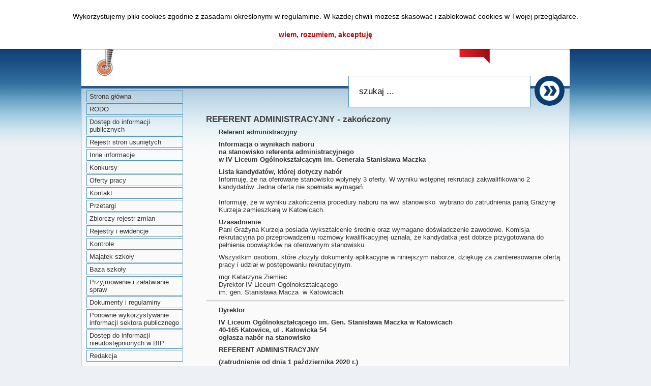

--- FILE ---
content_type: text/html; charset=UTF-8
request_url: http://maczek.edu.pl/bip/index.php?id=133,114
body_size: 5456
content:


<!DOCTYPE html PUBLIC "-//W3C//DTD XHTML 1.0 Transitional//EN" "http://www.w3.org/TR/xhtml1/DTD/xhtml1-transitional.dtd">
<html xmlns="http://www.w3.org/1999/xhtml" xml:lang="pl" lang="pl">
<head>
<meta name="viewport" content="width=device-width, initial-scale=1.0" />
<meta http-equiv="Content-Type" content="text/html; charset=utf-8" />
<meta name="Author" content="Marcin Wysmułek Twórcy.pl" />
<meta name="Generator" content="MegaBIP / SmodFUM" />
<meta name="Authoring_Tool" content="MegaBIP //www.megabip.pl --- SmodFUM // www.smod.pl /" />

<meta name="Classification" content="Szkoła pogimnazjalna (szkoła średnia)" />
<meta name="Description" content="IV Liceum Ogólnoształcące w Katowicach" />
<meta name="KeyWords" content="maczek liceum matura bip katowice ivlo" />
<script language="JavaScript">
function smodcookclose()
{
   document.getElementById('divcook').style.display="none";
   document.cookie = "smodcook=true; path=/; max-age=2592000;";
}

var smodcooktext='<div id="divcook" style="padding: 20px 0; width: 100%; background: #ffffff; text-align: center; color: #000000; font-size: 14px; font-family: Tahoma, sans-serif; position: fixed; top: 0; z-index: 999; border-bottom: 1px solid #000000;"><div style="text-align: center; margin: auto; width: 80%; line-height: 25px">Wykorzystujemy pliki cookies zgodnie z zasadami określonymi w regulaminie. W każdej chwili możesz skasować i zablokować cookies w Twojej przeglądarce.</div><div onclick="smodcookclose()" style="cursor: pointer; text-align: center; margin: 15px 0 0 0; color: #cc0000; font-weight: bold;">wiem, rozumiem, akceptuję</div></div>';

if(document.cookie.indexOf('smodcook=true') === -1)
{
   document.write(smodcooktext);
}

</script>

<link href="favicon.ico" rel="szablony/blue/shortcut icon" />
<link href="favicon.ico" rel="szablony/blue/bookmark icon" />


<title>REFERENT ADMINISTRACYJNY - zakończony</title>
<link rel="stylesheet" type="text/css" href="szablony/blue/style.css" />
<link rel="stylesheet" type="text/css" href="szablony/blue/a.css" />

</head>
<body>
<div id="mainup">
<div id="iq">

<a class="nc" href="index.php?contrast=c" class="contrast">K</a></div>

<a class="a" href="index.php?asize=a">A</a><a class="aa" href="index.php?asize=aa">A</a><a class="aaa" href="index.php?asize=aaa">A</a></div>

<div id="main">

<div id="iqtel">
<div id="iq2">
	<a href="index.php?asize=a" class="a">A</a>  &nbsp;
	<a href="index.php?asize=aa" class="aa">AA</a>  &nbsp;
	<a href="index.php?asize=aaa" class="aaa">AA</a>  &nbsp;

<a href="index.php?contrast=c" class="contrast">K</a>
</div>
<!-- <a href="#">RSS</a> -->
</div>

<div id="winieta">
<div id="logobip">

<a href="http://www.bip.gov.pl" target="_blank"><img src="szablony/blue/images/logo_bip.png" alt="BIP.gov.pl" width="198" height="72" /></a></div>

<a href="index.php"><img src="images/upload/logo.jpg" alt="Strona BIP IV Liceum Ogólnokształcącego w Katowicach" width="300" height="85" /></a>
<div id="search">
<form name="szukajf" action="index.php" method="post">

<img onclick="javascript:document.szukajf.submit()" style="cursor:pointer" src="szablony/blue/images/searchgo.png" alt="&raquo;" width="59" height="59" /><input title="szukaj ..." type="text" name="szukaj" value="szukaj ..." onblur="if(this.value=='') this.value='szukaj ...';" onfocus="if(this.value=='szukaj ...') this.value='';" />
<input type="hidden" name="bezposrednio" value="1" />
</form>
</div>
</div>

<div id="winietatel">
<div id="logof">

<a href="index.php"><img src="images/upload/logo2.jpg" alt="Strona BIP IV Liceum Ogólnokształcącego w Katowicach" width="120" height="34" /></a></div>
<div id="logobip">

<a href="http://www.bip.gov.pl" target="_blank"><img src="szablony/blue/images/logo_bip2.png" alt="BIP.gov.pl" width="120" height="44" /></a></div>

<div id="search">

<div id="menutel"><a href="index.php?id=3">menu</a></div>
<form name="szukajf2" action="index.php" method="post">
<img onclick="javascript:document.szukajf2.submit()" style="cursor:pointer" src="szablony/blue/images/searchgo2.png" alt="&raquo;" width="30" height="30" class="tel" /><input title="szukaj ..." type="text" name="szukaj" value="szukaj ..." onblur="if(this.value=='') this.value='szukaj ...';" onfocus="if(this.value=='szukaj ...') this.value='';" />
<input type="hidden" name="bezposrednio" value="1" />
</form>
</div>

</div>


<div id="cont">


<div id="menu">

<ul>
<li id="pm172"><a href="index.php?id=172,0,0">Strona główna</a>
</li>
<li id="pm127"><a href="index.php?id=127,0,0">RODO</a>
</li>
<li id="pm93"><a href="index.php?id=93,0,0">Dostęp do informacji publicznych</a>
</li>
<li id="pm5"><a href="index.php?id=5,0,0">Rejestr stron usuniętych</a>
</li>
<li id="pm130"><a href="index.php?id=130,0,0">Inne  informacje</a>
</li>
<li id="pm169"><a href="index.php?id=169,0,0">Konkursy</a>
</li>
<li id="pm168"><a href="index.php?id=168,0,0">Oferty pracy</a>
</li>
<li id="pm100"><a href="index.php?id=100,0,0">Kontakt</a>
</li>
<li id="pm53"><a href="index.php?id=53,0,0">Przetargi</a>
</li>
<li id="pm54"><a href="index.php?id=54,0,0">Zbiorczy rejestr zmian</a>
</li>
<li id="pm92"><a href="index.php?id=92,0,0">Rejestry i ewidencje</a>
</li>
<li id="pm179"><a href="index.php?id=179,0,0">Kontrole</a>
</li>
<li id="pm173"><a href="index.php?id=173,0,0">Majątek szkoły</a>
</li>
<li id="pm174"><a href="index.php?id=174,0,0">Baza szkoły</a>
</li>
<li id="pm59"><a href="index.php?id=59,0,0">Przyjmowanie i załatwianie spraw</a>
</li>
<li id="pm170"><a href="index.php?id=170,0,0">Dokumenty i regulaminy</a>
</li>
<li id="pm91"><a href="index.php?id=91,0,0">Ponowne wykorzystywanie informacji sektora publicznego</a>
</li>
<li id="pm99"><a href="index.php?id=99,0,0">Dostęp do informacji nieudostępnionych w BIP</a>
</li>
<li id="pm102"><a href="index.php?id=102,0,0">Redakcja</a>
</li>
</ul></div>

<div id="content">








<a name="gora"></a>
<ul>
<h1>REFERENT ADMINISTRACYJNY - zakończony</h1>
<p style="margin-left:18.75pt"><strong>Referent administracyjny</strong></p>

<p style="margin-left:18.75pt"><strong>Informacja o wynikach naboru<br />
na stanowisko referenta administracyjnego<br />
w IV Liceum Og&oacute;lnokształcącym im. Generała Stanisława Maczka</strong></p>

<p style="margin-left:18.75pt"><strong>Lista kandydat&oacute;w, kt&oacute;rej dotyczy nab&oacute;r</strong><br />
Informuję, że na oferowane stanowisko wpłynęły 3 oferty. W wyniku wstępnej rekrutacji zakwalifikowano 2 kandydat&oacute;w. Jedna oferta nie spełniała wymagań.<br />
&nbsp;<br />
Informuję, że w wyniku zakończenia procedury naboru na ww. stanowisko&nbsp; wybrano do zatrudnienia panią Grażynę Kurzeja zamieszkałą w Katowicach.</p>

<p style="margin-left:18.75pt"><strong>Uzasadnienie</strong>:<br />
Pani Grażyna Kurzeja posiada wykształcenie średnie oraz wymagane doświadczenie zawodowe. Komisja rekrutacyjna po przeprowadzeniu rozmowy kwalifikacyjnej uznała, że kandydatka jest dobrze przygotowana do pełnienia obowiązk&oacute;w na oferowanym stanowisku.</p>

<p style="margin-left:18.75pt">Wszystkim osobom, kt&oacute;re złożyły dokumenty aplikacyjne w niniejszym naborze, dziękuję za zainteresowanie ofertą pracy i udział w postępowaniu rekrutacyjnym.</p>

<p style="margin-left:18.75pt">mgr Katarzyna Ziemiec<br />
Dyrektor IV Liceum Og&oacute;lnokształcącego<br />
im. gen. Stanisława Macza&nbsp; w Katowicach</p>

<hr />
<p style="margin-left:18.75pt"><strong>Dyrektor</strong></p>

<p style="margin-left:18.75pt"><strong>IV Liceum Og&oacute;lnokształcącego im. Gen. Stanisława Maczka w Katowicach<br />
40-165 Katowice, ul . Katowicka 54</strong><br />
<strong>ogłasza nab&oacute;r na stanowisko</strong></p>

<p style="margin-left:18.75pt"><strong>REFERENT ADMINISTRACYJNY</strong></p>

<p style="margin-left:18.75pt"><strong>(zatrudnienie od dnia 1 października 2020 r.)</strong></p>

<table border="0" cellpadding="0" cellspacing="0">
	<tbody>
		<tr>
			<td>
			<p>1. LICZBA LUB WYMIAR ETAT&Oacute;W:&nbsp;<strong>0,5 etatu&nbsp;&nbsp;&nbsp;&nbsp;&nbsp;&nbsp;&nbsp;&nbsp;&nbsp;&nbsp;&nbsp;&nbsp;&nbsp;&nbsp;</strong></p>
			</td>
		</tr>
		<tr>
			<td>
			<p>&nbsp;</p>
			</td>
		</tr>
		<tr>
			<td>
			<p>2. GŁ&Oacute;WNE OBOWIĄZKI</p>
			</td>
		</tr>
		<tr>
			<td>
			<ol>
				<li>Zakupy środk&oacute;w czystości i materiał&oacute;w biurowych oraz ich ewidencja wraz z rozchodowaniem celem utrzymania czystości w budynku szkoły i hali sportowej.</li>
				<li>Rozdział środk&oacute;w czystości i materiał&oacute;w biurowych, prowadzenie ich ewidencji oraz przygotowanie zapotrzebowania.</li>
				<li>Prowadzenie dokumentacji dotyczącej zam&oacute;wień publicznych, w tym ewidencji udzielonych zam&oacute;wień&nbsp; w celach sprawozdawczych, realizowanie wydatk&oacute;w budżetowych zgodnie z planem finansowym szkoły poprzez przeprowadzenie analizy rynku (wypełnianie wniosk&oacute;w rozpoznania cenowego), przed zakupami ze szczeg&oacute;lnym uwzględnieniem przepis&oacute;w Prawa Zam&oacute;wień Publicznych.</li>
				<li>Zakup znaczk&oacute;w pocztowych i bilet&oacute;w oraz prowadzenie ewidencji i ich rozliczanie.</li>
				<li>Przygotowanie zapotrzebowania na zakup odzieży ochronnej dla pracownik&oacute;w oraz prowadzenie kart ewidencji środk&oacute;w ochrony indywidualnej.</li>
				<li>Prowadzenie dokumentacji dotyczącej przeglądu budynku szkoły i hali sportowej.</li>
				<li>Zlecanie&nbsp; w uzgodnieniu z dyrektorem szkoły napraw i konserwacji sprzętu szkolnego i urządzeń w budynku szkoły i hali sportowej.</li>
				<li>Terminowe wykonywanie doraźnie zleconych przez dyrektora lub wicedyrektora zadań wynikających z potrzeby zapewnienia prawidłowego funkcjonowania szkoły i hali sportowej.</li>
			</ol>
			</td>
		</tr>
		<tr>
			<td>
			<p>3. KWALIFIKACJE (WYKSZTAŁCENIE, UPRAWNIENIA, STAŻ)</p>
			</td>
		</tr>
		<tr>
			<td>
			<ul style="list-style-type:circle">
				<li>wykształcenie średnie lub wyższe (preferowane administracyjne) oraz posiadanie co najmniej 2-letniego stażu pracy na podobnym stanowisku,</li>
			</ul>
			</td>
		</tr>
		<tr>
			<td>
			<p>4. WYMAGANIA</p>
			</td>
		</tr>
		<tr>
			<td>
			<p><strong>Wymagania niezbędne:</strong></p>

			<ul style="list-style-type:circle">
				<li>obywatelstwo polskie;</li>
				<li>pełna zdolność do czynności prawnych oraz korzystania z pełni praw publicznych;</li>
				<li>niekaralność za umyślne przestępstwo ścigane z oskarżenia publicznego lub umyślne przestępstwo skarbowe;</li>
				<li>znajomość&nbsp;przepis&oacute;w prawa pracy, Kodeksu Postępowania Administracyjnego, prawa oświatowego</li>
				<li>znajomość przepis&oacute;w związanych z prowadzeniem zam&oacute;wień publicznych &nbsp;</li>
				<li>znajomość&nbsp;obsługi MS Office (WORD, EXCEL)&nbsp;</li>
				<li>umiejętność logicznego myślenia i organizacji pracy własnej.</li>
				<li>dyspozycyjność;</li>
			</ul>

			<p><strong>Wymagania pożądane:</strong></p>

			<ul style="list-style-type:circle">
				<li>odpowiedzialność, sumienność, zaangażowanie i samodzielność;</li>
				<li>umiejętności analityczne i interpersonalne;</li>
				<li>umiejętność pracy w zespole;</li>
				<li>chęć pogłębiania wiedzy;</li>
				<li>umiejętność wsp&oacute;łpracy z instytucjami zewnętrznymi;</li>
				<li>umiejętność stosowania odpowiednich przepis&oacute;w.</li>
			</ul>
			</td>
		</tr>
		<tr>
			<td>
			<p>5. WYMAGANE DOKUMENTY I OŚWIADCZENIA</p>
			</td>
		</tr>
		<tr>
			<td>
			<ul style="list-style-type:circle">
				<li>list motywacyjny;</li>
				<li>życiorys &ndash; curriculum vitae;</li>
				<li>kwestionariusz osobowy dla osoby ubiegającej się o zatrudnienie;</li>
				<li>kserokopie świadectw pracy;</li>
				<li>kserokopie dokument&oacute;w potwierdzające wykształcenie i kwalifikacje zawodowe;</li>
				<li>inne dokumenty o posiadanych kwalifikacjach i umiejętnościach;</li>
				<li>oświadczenie o korzystaniu z pełni praw publicznych i o niekaralności za&nbsp; przestępstwo<br />
				popełnione umyślnie.</li>
			</ul>

			<p>Dokumenty aplikacyjne: list motywacyjny,&nbsp; CV powinny być opatrzone klauzulą: &bdquo;Wyrażam zgodę na przetwarzanie moich danych osobowych zawartych w ofercie pracy dla potrzeb niezbędnych do realizacji procesu rekrutacji zgodnie z ustawą z dnia 10 maja 2018 r. o ochronie danych osobowych&nbsp;<em>(D. U. z 2018roku&nbsp; poz. 1000 z p&oacute;źn. zm.)&nbsp;</em>oraz ustawą z dnia 21 listopada 2008 r. o pracownikach samorządowych&nbsp;<em>( Dz. U. z 2008 r. Nr 223, poz. 1458 z p&oacute;źn. zm.)</em>.</p>
			</td>
		</tr>
		<tr>
			<td>
			<p>6. TERMIN I MIEJSCE SKŁADANIA DOKUMENT&Oacute;W</p>
			</td>
		</tr>
		<tr>
			<td>
			<p>Oferty, zawierające wymienione dokumenty, prosimy składać<strong>&nbsp;(</strong>w zamkniętej kopercie oznaczonej imieniem i nazwiskiem kandydata z dopiskiem: &bdquo;Dotyczy naboru na stanowisko &ndash; referent administracyjny) w sekretariacie IV Liceum Og&oacute;lnokształcącego im. Gen. Stanisława Maczka w Katowicach, 40-165 Katowice, ul Katowicka 54 w terminie do dnia &nbsp;21 września 2020 r. &nbsp;do godz. 15.00</p>

			<p>Dokumenty dostarczone po upływie w/w terminu nie będą rozpatrywane.</p>
			</td>
		</tr>
		<tr>
			<td>
			<p>7. INNE INFORMACJE</p>
			</td>
		</tr>
		<tr>
			<td>
			<p>Dodatkowe informacje można uzyskać w sekretariacie szkoły.</p>

			<p>Informacja o wyniku naboru będzie umieszczona na stronie internetowej Biuletynu Informacji Publicznej.</p>

			<p>Po upływie trzech miesięcy od upowszechnienia informacji o wynikach naboru, nieodebrane dokumenty kandydat&oacute;w zostaną komisyjnie zniszczone.</p>

			<p>W lipcu 2020 r. wskaźnik zatrudnienia os&oacute;b niepełnosprawnych w IV Liceum Og&oacute;lnokształcącym im. Gen Stanisława Maczka w Katowicach, w rozumieniu przepis&oacute;w o rehabilitacji zawodowej i społecznej oraz zatrudnieniu os&oacute;b niepełnosprawnych wynosił mniej niż 6%.</p>
			</td>
		</tr>
	</tbody>
</table>

<p style="margin-left:18.75pt"><strong><em>mgr Katarzyna Ziemiec</em></strong><br />
<strong><em>Dyrektor</em></strong></p>

<p>&nbsp;</p>

<div class="cb">&nbsp;</div>
<a href="#gora">&uArr; do góry strony &uArr;</a>
<div id="metryka">
	<div id="metryka2">
	<div id="metryka3">
	<div id="metryka4">
<a href="druk.php?id=114" target="_blank"><img src="szablony/blue/images/druk.png" alt="wersja do druku" name="wersja do druku" width="20" height="25" /></a>
</div>
<a href="index.php?id=133,114,0,1,0,0,0">Wersje archiwalne tej strony</a>
</div>
Opublikował: <b>Tomasz Biliński</b>
	<br />Publikacja dnia: <b>22.12.2020</b>
	</div>
	Podpisał: <b>Katarzyna Ziemiec</b>
	<br />Dokument z dnia: <b>22.12.2020</b>
	<br />Dokument oglądany razy: <b>3267</b>
</div>
<div id="metrykat">
<div id="metryka4">
<a href="druk.php?id=114" target="_blank"><img src="szablony/blue/images/druk.png" alt="wersja do druku" name="wersja do druku" width="20" height="25" /></a>
</div>
<a href="index.php?id=133,114,0,1,0,0,0">Wersje archiwalne tej strony</a>
</div>





</div>


</div>
<div id="foot">
<div id="footmenu">


<a href="index.php?id=3" >mapa strony</a>
&nbsp;&nbsp;&nbsp;|&nbsp;&nbsp;&nbsp;

<a href="index.php?id=89" >instrukcja korzystania z BIP</a>
</div>

<a href="index.php?id=96" >zastrzeżenia prawne</a></div>
<div id="info" style="visibility: visible; z-index: 9999999;">
IV Liceum Ogólnokształcące im. Generała Stanisława Maczka w Katowicach
</div>
</div>
<div id="info2" style="visibility: visible; z-index: 9999999;"></div>
<br />
<br />



</body>
</html>


--- FILE ---
content_type: text/css
request_url: http://maczek.edu.pl/bip/szablony/blue/style.css
body_size: 1880
content:
/* (C) 2014 Twórcy.pl */
* {margin:0;padding:0}

body {
	font-family: Tahoma, Arial, Helvetica, sans-serif;
	font-size: 13px;
	background-color: #edf0f4;
	color: #333333;
	margin: 0;
	background-image: url(images/bg.png);
	background-repeat: repeat-x;
    }

body.druk {
	background-color: #ffffff;
	color: #000000;
	margin: 0;
	background-image: none;
    }

.fr {
	float: right;
	}

.fl {
	float: light;
	}

.red {
	color: #cc0000;
	}

a {
	text-decoration: none;
	color: #0000cc;
  }
 
a:hover {
	text-decoration: underline;
  }
  
a:focus {
	border: 2px dotted #cc0000;
	}
  
a img{
	border: 0;
	}
	
h1 {
	color: #444444;
	font-size: 1.3em;
	font-weight: bold;
	margin: 0 0 5px 0;
	line-height: 1em;
	}
	
h2 {
	color: #444444;
	font-size: 1.2em;
	margin-bottom: 8px;
	font-weight: normal;
	}

#main {
	width: 960px;
	text-align: left;
	margin: 0 auto 38px auto;
	background: #fafafa;
	border: 1px solid #4690b9;
	border-bottom: 5px solid #2c5887;
	background-image: url(images/bg2.png);
	background-repeat: repeat-x;
	}

#mainup {
	width: 964px;
	text-align: left;
	margin: 2px auto 3px auto;
	background: transparent;
	border: 0;
	height: 28px;
	padding: 0;
	}

#mainup a{
	border: 1px solid #4690b9;
	color: #999999;
	background: #dddddd;
	margin: 1px 1px;
	font-weight: bold;
	width: 22px;
	height: 22px;
	display: block;
	float: left;
	}

#mainup a.a{
	font-size: 1em;
	padding: 4px 0 0 9px;
	height: 20px;
	width: 20px;
	}

#mainup a.aa{
	font-size: 1.2em;
	padding: 2px 0 0 8px;
	width: 21px;
	}

#mainup a.aaa{
	font-size: 1.5em;
	padding: 0 0 2px 6px;
	}

#mainup a:hover{
	border: 1px solid #999999;
	background: #333333;
	color: #ffffff;
	text-decoration: none;
	}

body.druk #main {
	width: 615px;
	text-align: left;
	margin: 15px 15px 15px 150px;
	background: #ffffff;
	border: 0;
	}

#logodruk {
	float: left;
	margin: 0 0 0 15px;
	}

#iq {
	float: right;
	}

#iq a{
	font-size: 1em;
	padding: 4px 0 0 9px;
	height: 20px;
	width: 20px;
	}

#iq a{
	font-size: 1em;
	padding: 4px 0 0 9px;
	height: 20px;
	width: 20px;
	}

#iq a.nc{
	color: #eeeeee;
	background: #333333;
	}

#iqtel {
	display: none;
	}

#winieta {
	padding: 20px;
	background: #ffffff;
	border-bottom: 5px solid #2c5887;
	}

#winieta img {
	margin: 10px 0 0 10px;
	}

#winietatel {
	display: none;
	}

#logobip {
	float: right;
	}

#logobip img{
	margin: 0;
	}

#menutel {
	display: none;
	}

#menutelf {
	display: none;
	}

#menu {
	width: 190px;
	float: left;
	margin: 0 0 0 10px;
	position: relative;
	top: -40px;
	}

#menu li{
	list-style-type: none;
	}

#menu li a{
	display: block;
	border: 1px solid #4690b9;
	margin: 0 0 2px 0;
	padding: 3px 5px;
	color: #333333;
	font-size: 13px;
	}

#menu li a:hover{
	background: #9fc8dd;
	color: #000000;
	text-decoration: none;
	}

#menu li.current a{
	font-weight: bold;
	}

#menu li.current li a{
	font-weight: normal;
	}

#menu li li a{
	background: #eeeeee;
	margin: 0 0 2px 10px;
	color: #333333;
	}

#menu li li li a{
	background: #dddddd;
	margin: 0 0 2px 20px;
	color: #333333;
	}

#content {
	width: 730px;
	float: right;
	margin: 0 10px 0 0;
	}

#content ul {
	margin: 9px 0 5px 25px;
	}

#content p{
	margin: 9px 0;
	}

#foot {
	background: #eeeeee;
	clear: both;
	padding: 10px;
	margin: 10px;
	border: 1px solid #4690b9;
	border-bottom: 5px solid #2c5887;
	font-size: 12px;
	}

#footmenu {
	float: right;
	}

#info {
	background: #eeeeee;
	clear: both;
	padding: 10px;
	margin: 2px 10px 10px 10px;
	border: 1px solid #4690b9;
	border-bottom: 5px solid #2c5887;
	font-size: 12px;
	font-weight: bold;
	}

#info2 {
	clear: both;
	padding: 0;
	margin: 10px auto;
	border: 0;
	font-size: 12px;
	width: 900px;
	}

#metryka {
	padding: 10px;
	margin: 30px 0 10px 0;
	border: 1px solid #4690b9;
	border-bottom: 5px solid #2c5887;
	font-size: 11px;
	}

#metryka2 {
	float: right;
	width: 400px;
	}

#metryka3 {
	float: right;
	width: 180px;
	}

#metryka4 {
	float: right;
	}

#metrykat {
	display: none;
	}

#cont {
	clear: both;
	}

#search{
	width: 430px;
	margin: 0 auto 0 auto;
	float: right;
	position: relative;
	right: -15px;
	}

#search img{
	float: right;
	position: relative;
	top: -10px;
	left: -5px;
	}

#search img.tel{
	display: none;
	}

#search input{
	width: 316px;
	padding: 20px;
	font-size: 1.3em;
	border: 0;
	border: 1px solid #4690b9;
	}

#next {
	border: 1px solid #4690b9;
	background: #ffffff;
	padding: 5px;
	width: 98%;
	font-size: 1.2em;
	color: #cc0000;
	text-align: right;
	}

#next a{
	font-weight: bold;
	}

#mapa li{
	margin-left: 30px;
	}

div.komunikat{
	text-align: left;
	margin: 10px 0;
	padding: 9px;
	background: #e9e8dd;
	border: 1px solid #aaaaaa;
	}

div.divmenu {
	/*width: 167px;*/
	float: left;
	text-align: center;
	margin: 10px 0;
	margin-right: 3px;
	}

div.divmenu a{
	display: block;
	background: #d2d0bb;
	margin: 0 0 2px 0;
	padding: 3px 9px;
	color: #24241c;
	font-size: 13px;
	border: 1px solid #dddddd;
	font-weight: bold;
	color: #333333;
	}

div.divmenu a:hover{
	background: #aaaaaa;
	color: #000000;
	text-decoration: none;
	}

div.divmenu a.sel{
	background: #aaaaaa;
	color: #000000;
	text-decoration: none;
	}

#informacje ul a{
	font-weight: bold;
	font-size: 1.1em;
	}

#informacje ul a.sm{
	font-weight: normal;
	font-size: 1em;
	}

div.detale {
	font-size: 0.8em;
	color: #555555;
	}

#ogloszenia {
	padding: 0 10px;
	margin: 30px 0 0 0;
	border: 1px solid #777777;
	font-size: 11px;
	}

#ogloszenia h2{
	margin: 5px 0 0 0;
	font-weight: bold;
	font-size: 1.2em;
	}

#kontakt textarea{
	background: #ffffff;
	width: 95%;
	height: 100px;
	padding: 2px;
	font-size: 1.1em;
	border: 1px solid #aaaaaa;
	margin: 0 0 10px 0;
	}

#kontakt input{
	background: #ffffff;
	width: 20px;
	padding: 2px;
	font-size: 1.1em;
	border: 1px solid #aaaaaa;
	margin: 0;
	}

#kontakt input.submit{
	width: 50px;
	padding: 1px 2px;
	}

@media only screen and (max-width: 960px) {

#main {
	width: 700px;
	text-align: left;
	margin: 15px auto 38px auto;
	}

#mainup {
	width: 700px;
	}

#content {
	width: 470px;
	float: right;
	margin: 0 10px 0 0;
	}

#metryka2 {
	float: right;
	width: 220px;
	}

#metryka3 {
	display: none;
	}

#metryka4 {
	float: right;
	position: relative;
	top: -5px;
	}

#metrykat {
	display: inherit;
	padding: 10px;
	margin: 2px 0 10px 0;
	border: 1px solid #aaaaaa;
	font-size: 11px;
	}

div.divmenu {
	width: 102px;
	}

}




@media only screen and (max-width: 700px) {


body {
	font-size: 12px;
	background-color: #aaaaaa;
    }

#main {
	width: 300px;
	text-align: left;
	margin: 5px auto 38px auto;
	}

#mainup {
	display: none;
	}

#search{
	width: 280px;
	margin: 0 auto 0 auto;
	float: right;
	position: relative;
	right: 0;
	padding: 5px 0;
	}

#search img{
	float: right;
	position: relative;
	top: -1px;
	}

#search img.pt{
	display: none;
	}

#search img.tel{
	display: inherit;
	}

#search input{
	background: #ffffff;
	width: 170px;
	padding: 2px;
	font-size: 1.1em;
	border: 1px solid #aaaaaa;
	margin: 2px 0 0 10px;
	}

#winieta {
	display: none;
	}

#winietatel {
	display: inherit;
	padding: 10px;
	background: #ffffff;
	border-bottom: 1px solid #dddddd;
	border: 1px solid transparent;
	}

#logof {
	float: left;
	}

#winieta img {
	margin: 10px 0 0 10px;
	}

#menu {
	display: none;
	}

#menutel {
	display: inherit;
	width: 50px;
	float: left;
	padding: 0;
	margin: 2px 0 10px 0;
	border: 2px solid #aaaaaa;
	background: #dddddd;
	font-size: 11px;
	text-align: center;
	}

#menutel a{
	display: block;
	font-weight: bold;
	padding: 3px;
	}

#menutel a:hover{
	background: #aaaaaa;
	color: #ffffff;
	text-decoration: none;
	}

#iq {
	display: none;
	}

#iq2 {
	float: right;
	position: relative;
	top: 0;
	}

#iqtel {
	display: inherit;
	padding: 0 5px;
	font-weight: bold;
	margin-bottom: 5px;
	}

#content {
	width: 280px;
	float: right;
	margin: 0 10px 0 0;
	}

#metryka2 {
	float: none;
	width: 280px;
	margin-bottom: 10px;
	}

#footmenu {
	margin-bottom: 10px;
	}

#menutelf {
	display: inherit;
	margin: 10px;
	width: 280px;
	}

#menutelf li{
	list-style-type: none;
	}

#menutelf li a{
	display: block;
	background: #dddddd;
	margin: 0 0 2px 0;
	padding: 3px 5px;
	color: #aaaaaa;
	font-size: 13px;
	}

#menutelf li a:hover{
	background: #aaaaaa;
	color: #e9e8dd;
	text-decoration: none;
	}

#menutelf li li a{
	background: #a8a792;
	margin: 0 0 2px 10px;
	color: #aaaaaa;
	}

#menutelf li li li a{
	background: #767564;
	margin: 0 0 2px 20px;
	color: #aaaaaa;
	}

div.divmenu {
	width: 62px;
	margin: 5px 1px 5px 0;
	}

div.divmenu a{
	font-weight: normal;
	font-size: 0.8em;
	border: 1px solid #dddddd;
	}

}
















